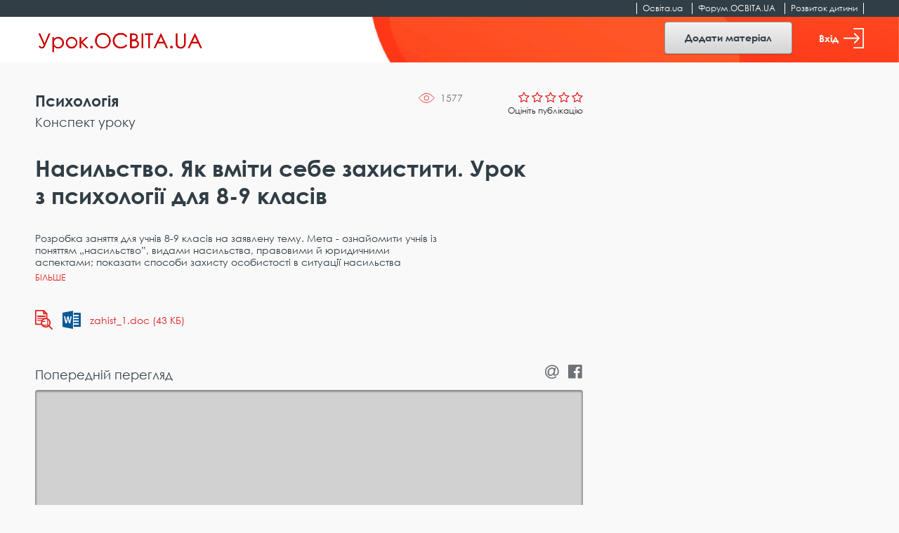

--- FILE ---
content_type: text/html; charset=utf-8
request_url: https://www.google.com/recaptcha/api2/aframe
body_size: 267
content:
<!DOCTYPE HTML><html><head><meta http-equiv="content-type" content="text/html; charset=UTF-8"></head><body><script nonce="M-4x-mu1fP3wQXiuznizwg">/** Anti-fraud and anti-abuse applications only. See google.com/recaptcha */ try{var clients={'sodar':'https://pagead2.googlesyndication.com/pagead/sodar?'};window.addEventListener("message",function(a){try{if(a.source===window.parent){var b=JSON.parse(a.data);var c=clients[b['id']];if(c){var d=document.createElement('img');d.src=c+b['params']+'&rc='+(localStorage.getItem("rc::a")?sessionStorage.getItem("rc::b"):"");window.document.body.appendChild(d);sessionStorage.setItem("rc::e",parseInt(sessionStorage.getItem("rc::e")||0)+1);localStorage.setItem("rc::h",'1769002615813');}}}catch(b){}});window.parent.postMessage("_grecaptcha_ready", "*");}catch(b){}</script></body></html>